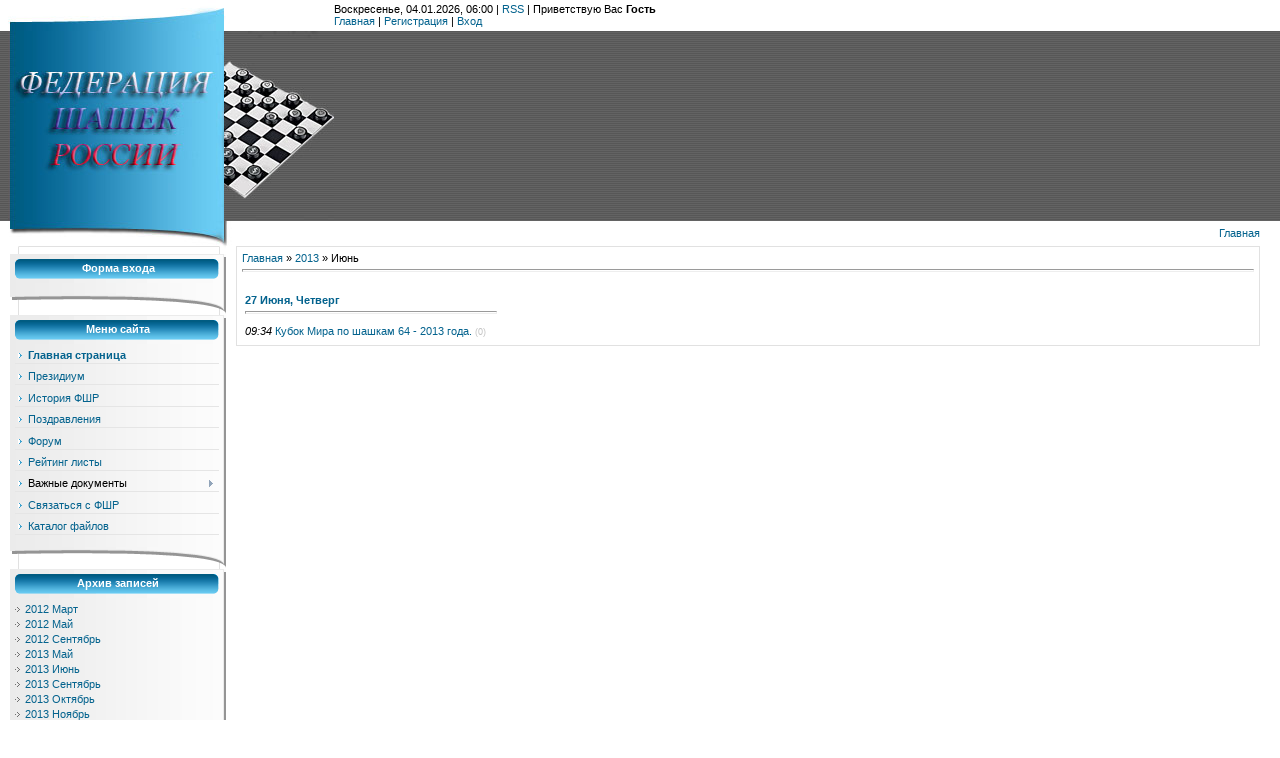

--- FILE ---
content_type: text/css
request_url: https://fshr.ucoz.ru/_st/my.css
body_size: 3477
content:
/* General Style */
a:link {text-decoration:none; color:#04638E;}
a:active {text-decoration:none; color:#04638E;}
a:visited {text-decoration:none; color:#04638E;}
a:hover {text-decoration:underline; color:#000000;}

a.topLink:link, a.forRegLink:link {text-decoration:underline; color:#FFFFFF;}
a.topLink:active, a.forRegLink:active {text-decoration:underline; color:#FFFFFF;}
a.topLink:visited, a.forRegLink:visited {text-decoration:underline; color:#FFFFFF;}
a.topLink:hover, a.forRegLink:hover {text-decoration:underline; color:#000000;}

td, body {font-family:verdana,arial,helvetica; font-size:8pt;}
form {padding:0px;margin:0px;}
input,textarea,select {vertical-align:middle; font-size:8pt; font-family:verdana,arial,helvetica;}
.copy {font-size:7pt;}

a.noun:link {text-decoration:none; color:#04638E}
a.noun:active {text-decoration:none; color:#04638E}
a.noun:visited {text-decoration:none; color:#04638E}
a.noun:hover {text-decoration:none; color:#000000}

hr {color:#8EA8C4;height:1px;}
label {cursor:pointer;cursor:hand}

.blockTitle {padding-left:19px; font-weight:bold; color:#FFFFFF; font-size:12px; background: url('/.s/t/981/10.gif') no-repeat 7px 6px;text-transform:capitalize;}

a.menu1:link {text-decoration:underline; color:#DDEEF7}
a.menu1:visited {text-decoration:underline; color:#DDEEF7}
a.menu1:hover {text-decoration:underline; color:#FFFFFF}
a.menu1:active {text-decoration:underline; color:#FFFFFF}
.menuTd {font-family:Tahoma,Arial,Helvetica; padding-left:15px;padding-right:12px; background: url('/.s/t/981/11.gif') no-repeat 0px 3px;}

.mTd {padding-left:12px;padding-top:5px;padding-right:1px;}
.pageTitle {font-family:Tahoma,Arial,Helvetica; font-size:8pt; font-weight:bold; color:#FFFFFF; padding-left:10px; padding-right:10px;}
.mframe {padding-left:15px; padding-bottom:20px; padding-right:3px;}

.blockT1 {border-left:1px solid #5694B5;}
.blockT2 {padding:5px;}
/* ------------- */

/* Menus */
ul.uz, ul.uMenuRoot {list-style: none; margin: 0 0 0 0; padding-left: 0px;}
li.menus {margin: 0; padding: 0 0 0 13px; background: url('/.s/t/981/12.gif') no-repeat 3px 4px; margin-bottom: .6em;}
/* ----- */

/* Site Menus */
.uMenuH li {float:left;padding:0 5px;}


.uMenuV .uMenuItem {font-family:Tahoma,Arial,Helvetica;}
.uMenuV li a:link {text-decoration:none; color:#04638E}
.uMenuV li a:visited {text-decoration:none; color:#04638E}
.uMenuV li a:hover {text-decoration:none; color:#04638E; font-weight:bold;}
.uMenuV li a:active {text-decoration:none; color:#04638E; font-weight:bold;}

.uMenuV .uMenuItemA {font-weight:bold;}
.uMenuV a.uMenuItemA:link {text-decoration:none; color:#04638E}
.uMenuV a.uMenuItemA:visited {text-decoration:none; color:#04638E}
.uMenuV a.uMenuItemA:hover {text-decoration:none; color:#04638E;}
.uMenuV .uMenuArrow {position:absolute;width:10px;height:10px;right:0;top:3px;background:url('/.s/img/wd/1/ar1.gif') no-repeat 0 0;}
.uMenuV li {border-bottom:1px solid #E5E5E5; margin: 0 2 0 0px; padding: 0 0 2 13px; background: url('/.s/t/981/12.gif') no-repeat 3px 4px; margin-bottom: .6em;}
/* --------- */

/* Module Part Menu */
.catsTd {padding: 0 0 3px 12px; background: url('/.s/t/981/12.gif') no-repeat 2px 4px;}
.catName {font-family:Tahoma,Arial,Sans-Serif;font-size:11px;}
.catNameActive {font-family:Tahoma,Arial,Sans-Serif;font-size:11px;}
.catNumData {font-size:7pt;color:#04638E;}
.catDescr {font-size:7pt; padding-left:10px;}
a.catName:link {text-decoration:none; color:#04638E;}
a.catName:visited {text-decoration:none; color:#04638E;}
a.catName:hover {text-decoration:underline; color:#04638E;}
a.catName:active {text-decoration:underline; color:#04638E;}
a.catNameActive:link {text-decoration:underline; color:#04638E;}
a.catNameActive:visited {text-decoration:underline; color:#04638E;}
a.catNameActive:hover {text-decoration:underline; color:#04638E;}
a.catNameActive:active {text-decoration:underline; color:#04638E;}
/* ----------------- */

/* Entries Style */
.eBlock {}
.eTitle {font-family:Arial,Sans-Serif;font-size:15px;font-weight:bold;color:#04638E; padding: 0 0 0 20px; background: #F5F5F5;}
.eMessage {text-align:justify;padding-bottom:5px;}
.eText {text-align:justify;padding-bottom:5px;padding-top:5px;border-top:1px dashed #DDDDDD;}
.textHr {color:#DDDDDD;height:1px;border:1px dashed #DDDDDD;}

.eDetails {border-top:1px dashed #DDDDDD;border-bottom:1px dashed #DDDDDD;font-family:Tahoma,Arial,Sans-Serif;color:#1A1A1A;padding-bottom:5px;padding-top:3px;text-align:left;font-size:7pt;}
.eDetails1 {border-top:1px dashed #DDDDDD;border-bottom:1px dashed #DDDDDD;font-family:Tahoma,Arial,Sans-Serif;color:#1A1A1A;padding-bottom:5px;padding-top:3px;text-align:left;font-size:8pt;}
.eDetails2 {border-bottom:1px dashed #DDDDDD;font-family:Tahoma,Arial,Sans-Serif;color:#1A1A1A;padding-bottom:5px;padding-top:3px;text-align:left;font-size:8pt;}

.eRating {font-size:7pt;}

.eAttach {margin: 16px 0 0 0; padding: 0 0 0 15px; background: url('/.s/t/981/13.gif') no-repeat 0px 0px;}
/* ------------- */

/* Entry Manage Table */
.manTable {}
.manTdError {color:#FF0000;}
.manTd1 {}
.manTd2 {}
.manTd3 {}
.manTdSep {}
.manHr {}
.manTdBrief {}
.manTdText {}
.manTdFiles {}
.manFlFile {}
.manTdBut {}
.manFlSbm {}
.manFlRst {}
.manFlCnt {}
/* ------------------ */

/* Comments Style */
.cAnswer {padding-left:15px;padding-top:4px;font-style:italic;}

.cBlock1 {background:#FFFFFF; border:1px solid #E1E1E1;}
.cBlock2 {background:#FFFFFF; border:1px solid #E1E1E1;}
/* -------------- */

/* Comments Form Style */
.commTable {background:#FFFFFF; border:1px solid #E1E1E1;}
.commTd1 {color:#000000;}
.commTd2 {}
.commFl {width:100%;}
.smiles {border:1px inset;background:#FFFFFF; border:1px solid #E1E1E1;}
.commReg {padding: 10 0 10 0px; text-align:center;}
.commError {color:#FF0000;}
.securityCode {}
/* ------------------- */

/* News/Blog Archive Menu */
.archUl {list-style: none; margin:0; padding-left:0;}
.archLi {padding: 0 0 3px 10px; background: url('/.s/t/981/14.gif') no-repeat 0px 4px;}
.archActive {text-decoration:underline;}
.archLi {font-family:Tahoma,Arial,Sans-Serif;font-size:11px;}
a.archLink:link {text-decoration:none; color:#04638E;}
a.archLink:visited {text-decoration:none; color:#04638E;}
a.archLink:hover {text-decoration:underline; color:#04638E;}
a.archLink:active {text-decoration:underline; color:#04638E;}
/* ---------------------- */

/* News/Blog Archive Style */
.archiveCalendars {text-align:center;color:#0000FF;}
.archiveDateTitle {font-weight:bold;color:#04638E;padding-top:15px;}
.archEntryHr {width:250px;color:#DDDDDD;}
.archiveeTitle li {margin-left: 15px; padding: 0 0 0 15px; background: url('/.s/t/981/15.gif') no-repeat 0px 3px; margin-bottom: .6em;}
.archiveEntryTime {width:65px;font-style:italic;}
.archiveEntryComms {font-size:9px;color:#C3C3C3;}
a.archiveDateTitleLink:link {text-decoration:none; color:#04638E}
a.archiveDateTitleLink:visited {text-decoration:none; color:#04638E}
a.archiveDateTitleLink:hover {text-decoration:underline; color:#04638E}
a.archiveDateTitleLink:active {text-decoration:underline; color:#04638E}
.archiveNoEntry {text-align:center;color:#0000FF;}
/* ------------------------ */

/* News/Blog Calendar Style */
.calMonth {text-align:right; }
.calWday {background:url('/.s/t/981/16.gif') #40A3CF; width:17px;}
.calWdaySe {background:url('/.s/t/981/16.gif') #40A3CF; width:17px; font-weight:bold;}
.calWdaySu {background:url('/.s/t/981/16.gif') #40A3CF; width:17px; font-weight:bold; color:#FF0000;}
.calMday {border:1px solid #E1E1E1; background:#FFFFFF;}
.calMdayA {border:1px inset #E1E1E1; background:#FFFFFF; font-weight:bold;}
.calMdayIs {border:1px outset #E1E1E1; background:#FFFFFF;}
.calMdayIsA {border:1px outset; background:#93D1EB;font-weight:bold;}
a.calMonthLink:link {text-decoration:none; color:#04638E;}
a.calMonthLink:visited {text-decoration:none; color:#04638E;}
a.calMonthLink:hover {text-decoration:underline; color:#04638E;}
a.calMonthLink:active {text-decoration:underline; color:#000000;}
a.calMdayLink:link {text-decoration:underline; color:#04638E;}
a.calMdayLink:visited {text-decoration:underline; color:#04638E;}
a.calMdayLink:hover {text-decoration:underline; color:#000000;}
a.calMdayLink:active {text-decoration:underline; color:#000000;}
/* ------------------------ */

/* Poll styles */
.pollBut {width:110px;}

.pollBody {padding:7px; margin:0px; background:#FFFFFF}
.textResults {background:#E2E6EA}
.textResultsTd {background:#FFFFFF}

.pollNow {border-bottom:1px solid #E2E6EA; border-left:1px solid #E2E6EA; border-right:1px solid #E2E6EA;}
.pollNowTd {}

.totalVotesTable {border-bottom:1px solid #E2E6EA; border-left:1px solid #E2E6EA; border-right:1px solid #E2E6EA;}
.totalVotesTd {background:#FFFFFF}
/* ---------- */

/* User Group Marks */
a.groupModer:link,a.groupModer:visited,a.groupModer:hover {color:blue;}
a.groupAdmin:link,a.groupAdmin:visited,a.groupAdmin:hover {color:red;}
a.groupVerify:link,a.groupVerify:visited,a.groupVerify:hover {color:green;}
/* ---------------- */

/* Other Styles */
.replaceTable {background:#FFFFFF; border:1px solid #E1E1E1;height:100px;width:300px;}

.legendTd {font-size:7pt;}
/* ------------ */

/* ===== forum Start ===== */

/* General forum Table View */
.gTable {background:#E1E1E1}
.gTableTop {padding:2px;background:url('/.s/t/981/3.gif') #575757;color:#FFFFFF;font-weight:bold;height:22px;padding-left:10px;font-size:10pt;}
.gTableSubTop {padding:2px;background:url('/.s/t/981/16.gif') #40A3CF;color:#000000;height:20px;}
.gTableBody {padding:2px;background:#ECECEC;}
.gTableBody1 {padding:2px;background:#FFFFFF;}
.gTableBottom {padding:2px;background:#ECECEC;}
.gTableLeft {padding:2px;background:#ECECEC;font-weight:bold;color:#04638E}
.gTableRight {padding:2px;background:#ECECEC}
.gTableError {padding:2px;background:#ECECEC;color:#FF0000;}
/* ------------------------ */

/* Forums Styles */
.forumNameTd,.forumLastPostTd {padding:2px;background:#FFFFFF}
.forumIcoTd,.forumThreadTd,.forumPostTd {padding:2px;background:#ECECEC}
.forumLastPostTd,.forumArchive {padding:2px;font-size:7pt;}

a.catLink:link {text-decoration:none; color:#FFFFFF;}
a.catLink:visited {text-decoration:none; color:#FFFFFF;}
a.catLink:hover {text-decoration:underline; color:#FFFFFF;}
a.catLink:active {text-decoration:underline; color:#E2EBF5;}

.lastPostGuest,.lastPostUser,.threadAuthor {font-weight:bold}
.archivedForum{font-size:7pt;color:#FF0000;font-weight:bold;}
/* ------------- */

/* forum Titles & other */
.forum {font-weight:bold;font-size:9pt;}
.forumDescr,.forumModer {color:#858585;font-size:7pt;}
.forumViewed {font-size:9px;}
a.forum:link, a.lastPostUserLink:link, a.forumLastPostLink:link, a.threadAuthorLink:link {text-decoration:none; color:#04638E;}
a.forum:visited, a.lastPostUserLink:visited, a.forumLastPostLink:visited, a.threadAuthorLink:visited {text-decoration:none; color:#04638E;}
a.forum:hover, a.lastPostUserLink:hover, a.forumLastPostLink:hover, a.threadAuthorLink:hover {text-decoration:underline; color:#6F8EB3;}
a.forum:active, a.lastPostUserLink:active, a.forumLastPostLink:active, a.threadAuthorLink:active {text-decoration:underline; color:#04638E;}
/* -------------------- */

/* forum Navigation Bar */
.forumNamesBar {padding-bottom:7px;font-weight:bold;font-size:7pt;}
.forumBarKw {font-weight:normal;}
a.forumBarA:link {text-decoration:none; color:#000000;}
a.forumBarA:visited {text-decoration:none; color:#000000;}
a.forumBarA:hover {text-decoration:none; color:#04638E;}
a.forumBarA:active {text-decoration:underline; color:#04638E;}
/* -------------------- */

/* forum Fast Navigation Blocks */
.fastNav,.fastSearch,.fastLoginForm {font-size:7pt;}
/* ---------------------------- */

/* forum Fast Navigation Menu */
.fastNavMain {background:#C7D7EF;}
.fastNavCat {background:#ECECEC;}
.fastNavCatA {background:#ECECEC;color:#0000FF}
.fastNavForumA {color:#0000FF}
/* -------------------------- */

/* forum Page switches */
.switches {background:#E1E1E1;}
.pagesInfo {background:#FFFFFF;padding-right:10px;font-size:7pt;}
.switch {background:#FFFFFF;width:15px;font-size:7pt;}
.switchActive {background:#ECECEC;font-weight:bold;color:#04638E;width:15px}
a.switchDigit:link,a.switchBack:link,a.switchNext:link {text-decoration:none; color:#000000;}
a.switchDigit:visited,a.switchBack:visited,a.switchNext:visited {text-decoration:none; color:#000000;}
a.switchDigit:hover,a.switchBack:hover,a.switchNext:hover {text-decoration:underline; color:#FF0000;}
a.switchDigit:active,a.switchBack:active,a.switchNext:active {text-decoration:underline; color:#FF0000;}
/* ------------------- */

/* forum Threads Style */
.threadNametd,.threadAuthTd,.threadLastPostTd {padding:2px;padding:2px;background:#FFFFFF}
.threadIcoTd,.threadPostTd,.threadViewTd {padding:2px;background:#ECECEC}
.threadLastPostTd {padding:2px;font-size:7pt;}
.threadDescr {color:#858585;font-size:7pt;}
.threadNoticeLink {font-weight:bold;}
.threadsType {padding:2px;background:#D9D9D9;height:20px;font-weight:bold;font-size:7pt;color:#000000;padding-left:40px;}
.threadsDetails {padding:2px;background:#B8B8B8;height:20px;color:#000000;}
.forumOnlineBar {padding:2px;background:#949494;height:20px;color:#FFFFFF;}

a.threadPinnedLink:link {text-decoration:none; color:#0000FF;}
a.threadPinnedLink:visited {text-decoration:none; color:#0000FF;}
a.threadPinnedLink:hover {text-decoration:none; color:#FF0000;}
a.threadPinnedLink:active {text-decoration:underline; color:#FF0000;}

a.threadLink:link {text-decoration:none; color:#04638E;}
a.threadLink:visited {text-decoration:none; color:#04638E;}
a.threadLink:hover {text-decoration:underline; color:#000000;}
a.threadLink:active {text-decoration:underline; color:#000000;}

.postpSwithces {font-size:7pt;}
.thDescr {font-weight:normal;}
.threadFrmBlock {font-size:7pt;text-align:right;}
/* ------------------- */

/* Posts View */
.postTable {background:#E1E1E1}
.postPoll {background:#ECECEC;text-align:center;}
.postFirst {background:#ECECEC;border-bottom:3px solid #FFFFFF;}
.postRest1 {background:#ECECEC;}
.postRest2 {background:#ECECEC;}
.postSeparator {height:3px;background:#40A3CF;}

.postTdTop {background:url('/.s/t/981/16.gif') #40A3CF;}
.postBottom {background:#B8B8B8;height:20px}
.postUser {font-weight:bold;}
.postTdInfo {text-align:center;padding:5px;background:#ECECEC;}
.postRankName {margin-top:5px;}
.postRankIco {margin-bottom:5px;margin-bottom:5px;}
.reputation {margin-top:5px;}
.signatureHr {margin-top:20px;color:#597798;}
.posttdMessage {padding:5px;background:#FFFFFF;}

.postPoll {padding:5px;}
.pollQuestion {text-align:center;font-weight:bold;} 
.pollButtons,.pollTotal {text-align:center;}
.pollSubmitBut,.pollreSultsBut {width:140px;font-size:7pt;}
.pollSubmit {font-weight:bold;}
.pollEnd {text-align:center;height:30px;}

.codeMessage {background:#FFFFFF;font-size:9px;}
.quoteMessage {background:#9fffff;font-size:9px;}

.signatureView {font-size:7pt;} 
.edited {padding-top:30px;font-size:7pt;text-align:right;color:gray;}
.editedBy {font-weight:bold;font-size:8pt;}

.statusBlock {padding-top:3px;}
.statusOnline {color:#0000FF;}
.statusOffline {color:#FF0000;}
/* ---------- */

/* forum AllInOne Fast Add */
.newThreadBlock {background: #F9F9F9;border: 1px solid #B2B2B2;}
.newPollBlock {background: #F9F9F9;border: 1px solid #B2B2B2;}
.newThreadItem {padding: 0 0 0 8px; background: url('/.s/t/981/18.gif') no-repeat 0px 4px;}
.newPollItem {padding: 0 0 0 8px; background: url('/.s/t/981/18.gif') no-repeat 0px 4px;}
/* ----------------------- */

/* forum Post Form */
.loginButton {font-size:7pt;background:#FFFFFF;color:#575757;border:1px outset #636363;}
.pollBut, .searchSbmFl, .commSbmFl, .signButton {font-size:7pt;background:url('/.s/t/981/16.gif') #40A3CF;color:#FFFFFF;border:1px outset #615E58;}

.codeButtons {font-size:7pt;background:url('/.s/t/981/16.gif') #40A3CF;color:#FFFFFF;border:1px outset #615E58;}
.codeCloseAll {font-size:7pt; font-weight:bold;background:url('/.s/t/981/16.gif') #40A3CF;color:#FFFFFF;border:1px outset #615E58;}
.postNameFl,.postDescrFl {width:400px}
.postPollFl,.postQuestionFl {width:400px}
.postResultFl {width:50px}
.postAnswerFl {width:300px}
.postTextFl {width:550px;height:150px}
.postUserFl {width:300px}

.pollHelp {font-weight:normal;font-size:7pt;padding-top:3px;}
.smilesPart {padding-top:5px;text-align:center}
/* ----------------- */

/* ====== forum End ====== */